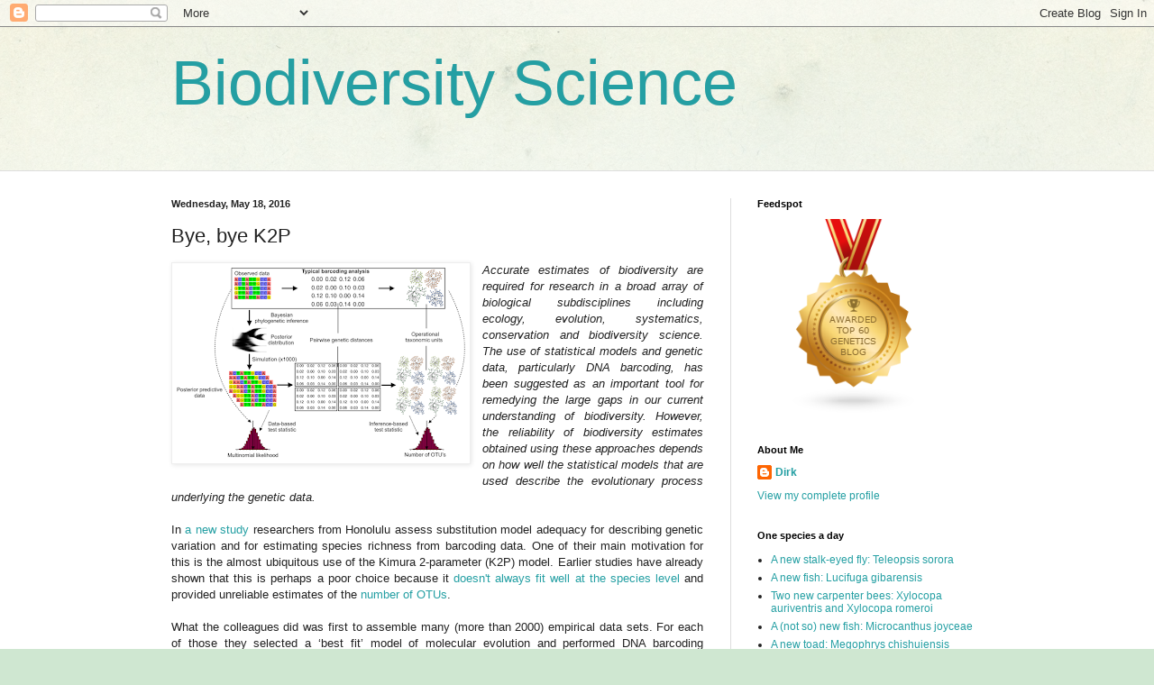

--- FILE ---
content_type: text/html; charset=UTF-8
request_url: https://dna-barcoding.blogspot.com/b/stats?style=BLACK_TRANSPARENT&timeRange=LAST_MONTH&token=APq4FmCxnNOjnMaPJITKC6DuRmDoHGo4eQU7oOAF8YOkUFi__7YbMsJFSrxTc---pmfcZj9Xu0gbERmIF78Gplt-HuIHybsqDA
body_size: -13
content:
{"total":33234,"sparklineOptions":{"backgroundColor":{"fillOpacity":0.1,"fill":"#000000"},"series":[{"areaOpacity":0.3,"color":"#202020"}]},"sparklineData":[[0,19],[1,20],[2,15],[3,18],[4,19],[5,16],[6,18],[7,14],[8,13],[9,20],[10,19],[11,11],[12,14],[13,17],[14,26],[15,36],[16,44],[17,67],[18,53],[19,56],[20,60],[21,74],[22,54],[23,38],[24,59],[25,100],[26,98],[27,46],[28,58],[29,44]],"nextTickMs":45569}